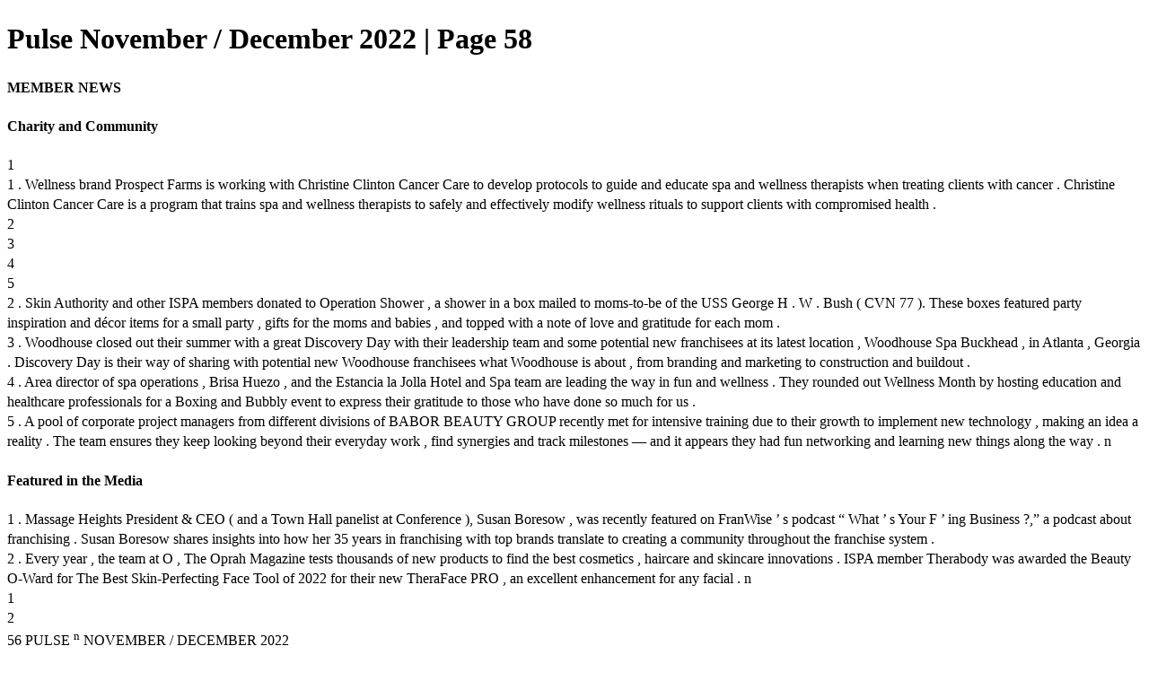

--- FILE ---
content_type: text/html; charset=UTF-8
request_url: https://pulse.experienceispa.com/pulse-november-december-2022/0033301001667244465/p58
body_size: 3396
content:
<!DOCTYPE html>
<html itemscope itemtype="http://schema.org/Article" prefix="og: http://ogp.me/ns#" lang="en"
      class=""
      data-fb-app-id="185909391439821"
>
<head>
    <base href="https://app.joomag.com/Frontend/flash/"/>
    <title>Pulse November / December 2022 | Page 58</title>

    <link rel="apple-touch-icon" sizes="60x60" href="/assets/img/app/Icon-60.png">
    <link rel="apple-touch-icon" sizes="76x76" href="/assets/img/app/Icon-76.png">
    <link rel="apple-touch-icon" sizes="120x120" href="/assets/img/app/Icon-60@2x.png">
    <link rel="apple-touch-icon" sizes="152x152" href="/assets/img/app/Icon-76@2x.png">

    <meta http-equiv="Content-Type" content="text/html; charset=utf-8"/>
    <meta name="viewport"
          content="width=device-width, initial-scale=1.0, minimum-scale=1.0, maximum-scale=1.0, user-scalable=no">
    <meta name="description"
          content="Joomag digital interactive publication"
          itemprop="description"/>
    <meta name="thumbnail" content="https://app.joomag.com/Frontend/WebService/getThumbnailSocial.png?mID=2677731&1764594473&spread=57"/>
    <meta name="csrf-token" content="qfu2DH1UzLsaXsStad45DnypprpgbC6-WHKzqx2xNqAE6Vz4c9O2RaKYwTxfVpMWnRDSi5ItxN2fF5uemZpKGw">

    
    <meta itemprop="keywords" content="" name="keywords"/>
    <meta itemprop="articleSection" content=""/>
    <meta itemprop="sourceOrganization" content="Joomag" name="source"/>
    <meta itemprop="datePublished" content="2022-11-01" name="pubdate"/>
    <meta itemprop="thumbnailUrl" content="https://app.joomag.com/Frontend/WebService/getThumbnailSocial.png?mID=2677731&1764594473&spread=57"/>
    <meta itemprop="headline" content="Pulse November / December 2022 | Page 58"/>
    <meta itemprop="url" content="https://pulse.experienceispa.com/pulse-november-december-2022/0033301001667244465/p58"/>

    <meta property="fb:app_id" content="185909391439821"/>
    <meta property="og:url" content="https://pulse.experienceispa.com/pulse-november-december-2022/0033301001667244465/p58"/>
    <meta property="og:title" content="Pulse November / December 2022 | Page 58"/>
    <meta property="og:description" content="Joomag digital interactive publication"/>
    <meta property="og:site_name" content="Joomag"/>
    <meta property="og:image" content="https://app.joomag.com/Frontend/WebService/getThumbnailSocial.png?mID=2677731&1764594473&spread=57&width=1200&height=627&hq"/>
    <meta property="og:type" content="article">
    <meta name="twitter:card" content="summary_large_image">
    <meta name="twitter:site" content="@joomag">
    <meta name="twitter:title" content="Pulse November / December 2022 | Page 58">
    <meta name="twitter:description" content="Joomag digital interactive publication">
    <meta name="twitter:image" content="https://app.joomag.com/Frontend/WebService/getThumbnailSocial.png?mID=2677731&1764594473&spread=57&width=500">

    <link rel="image_src" href="https://app.joomag.com/Frontend/WebService/getThumbnailSocial.png?mID=2677731&1764594473&spread=57"/>

    <link rel="icon" href="https://app.joomag.com/assets/ico/favicon.ico" type="image/x-icon"/>
    <link rel="shortcut icon" href="https://app.joomag.com/assets/ico/favicon.ico" type="image/x-icon"/>

    <link rel="canonical" href="https://pulse.experienceispa.com/pulse-november-december-2022/0033301001667244465/p58" /><link rel="start" href="https://pulse.experienceispa.com/pulse-november-december-2022/0033301001667244465" /><link rel="prev" href="https://pulse.experienceispa.com/pulse-november-december-2022/0033301001667244465/p57" />
                        <link rel="next" href="https://pulse.experienceispa.com/pulse-november-december-2022/0033301001667244465/p59" />    <style>
        body {
            font-size: 17px;
            line-height: 1.4;
        }
        nav a {
            padding: 0 10px;
            line-height: 50px;
        }
    </style>
</head>
<body id="joomag-viewer" style="font-size:16px;">
<h1 style="word-break: break-word;">Pulse November / December 2022 | Page 58</h1>
<section style="word-break: break-word;">
    <!DOCTYPE html><html>
<head>
<meta http-equiv="Content-Type" content="text/html; charset=UTF-8">
<style type="text/css">
                    .dropcap { float:left; font-size:88px; line-height:88px;
                    padding-top:3px; padding-right:3px; }
                    
                    .shadowed { text-shadow: 2px 2px 3px #000; }
                    h2.toc { text-indent: 20px; }
                    h3.toc { text-indent: 40px; }
                    h4.toc { text-indent: 60px; }
                    h5.toc { text-indent: 80px; }
                    table, td, th { border: 1px solid gray }
                </style>
</head>
<body>
<h4 id="idm41"> MEMBER NEWS</h4>
<h4 id="idm59"> Charity and Community</h4>
<div> 1</div>
<div> 1 . Wellness brand Prospect Farms is working with Christine Clinton Cancer Care to develop protocols to guide and educate spa and wellness therapists when treating clients with cancer . Christine Clinton Cancer Care is a program that trains spa and wellness therapists to safely and effectively modify wellness rituals to support clients with compromised health .</div>
<div> 2</div>
<div> 3</div>
<div> 4</div>
<div> 5</div>
<div> 2 . Skin Authority and other ISPA members donated to Operation Shower , a shower in a box mailed to moms-to-be of the USS George H . W . Bush ( CVN 77 ). These boxes featured party inspiration and décor items for a small party , gifts for the moms and babies , and topped with a note of love and gratitude for each mom .</div>
<div> 3 . Woodhouse closed out their summer with a great Discovery Day with their leadership team and some potential new franchisees at its latest location , Woodhouse Spa Buckhead , in Atlanta , Georgia . Discovery Day is their way of sharing with potential new Woodhouse franchisees what Woodhouse is about , from branding and marketing to construction and buildout .</div>
<div> 4 . Area director of spa operations , Brisa Huezo , and the Estancia la Jolla Hotel and Spa team are leading the way in fun and wellness . They rounded out Wellness Month by hosting education and healthcare professionals for a Boxing and Bubbly event to express their gratitude to those who have done so much for us .</div>
<div> 5 . A pool of corporate project managers from different divisions of BABOR BEAUTY GROUP recently met for intensive training due to their growth to implement new technology , making an idea a reality . The team ensures they keep looking beyond their everyday work , find synergies and track milestones — and it appears they had fun networking and learning new things along the way . n</div>
<h4 id="idm2507"> Featured in the Media</h4>
<div> 1 . Massage Heights President &amp; CEO ( and a Town Hall panelist at Conference ), Susan Boresow , was recently featured on FranWise ’ s podcast “ What ’ s Your F ’ ing Business ?,” a podcast about franchising . Susan Boresow shares insights into how her 35 years in franchising with top brands translate to creating a community throughout the franchise system .</div>
<div> 2 . Every year , the team at O , The Oprah Magazine tests thousands of new products to find the best cosmetics , haircare and skincare innovations . ISPA member Therabody was awarded the Beauty O-Ward for The Best Skin-Perfecting Face Tool of 2022 for their new TheraFace PRO , an excellent enhancement for any facial . n</div>
<div> 1</div>
<div> 2</div>
<div> 56 PULSE <sup>n</sup> NOVEMBER / DECEMBER 2022</div>
</body>
</html>
</section>
<nav style="padding: 30px 0;">
    <br/><br/>
            <a href="https://pulse.experienceispa.com/pulse-november-december-2022/0033301001667244465/p57">Pulse November / December 2022 | Page 57</a>
                <a href="https://pulse.experienceispa.com/pulse-november-december-2022/0033301001667244465/p59">Pulse November / December 2022 | Page 59</a>
        <br/><br/>
</nav>
<footer>
        <a rel="sponsored" href="https://www.joomag.com/?ref=pb&utm_source=powered_by&utm_medium=non-paid&utm_campaign=jm_leads&utm_content=2677731" 
                            title="Joomag Digital Publishing Platform">
                            Joomag
                        </a> is a leading digital publishing and content experience platform that helps businesses
    create, distribute, and analyze high-design editorial content, including digital magazines, online catalogs,
    digital brochures, sales proposals, and marketing reports. Powered by AI and content automation,
    <a rel="sponsored" href="https://www.joomag.com/?ref=pb&utm_source=powered_by&utm_medium=non-paid&utm_campaign=jm_leads&utm_content=2677731" 
                            title="Joomag Digital Publishing Platform">
                            Joomag
                        </a> enables marketers, publishers, and non-creatives to produce professional, interactive
    content at scale.
    The platform delivers an exceptional, mobile-optimized reading experience and improves content performance with
    individual level analytics, audience insights, and segmentation tools. By uncovering reader interests and
    enabling re-engagement through targeted campaigns and personalized content recommendations,
    <a rel="sponsored" href="https://www.joomag.com/?ref=pb&utm_source=powered_by&utm_medium=non-paid&utm_campaign=jm_leads&utm_content=2677731" 
                            title="Joomag Digital Publishing Platform">
                            Joomag
                        </a> helps businesses increase reader engagement and drive higher conversion rates.
    <br/>
</footer>
</body>
</html>
